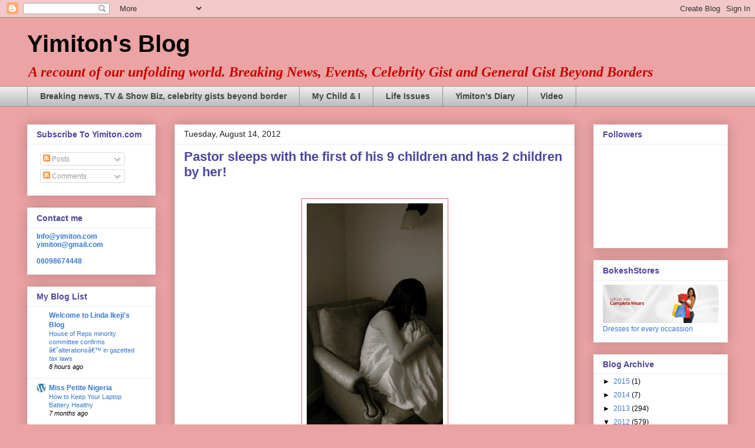

--- FILE ---
content_type: text/html; charset=utf-8
request_url: https://www.google.com/recaptcha/api2/aframe
body_size: 265
content:
<!DOCTYPE HTML><html><head><meta http-equiv="content-type" content="text/html; charset=UTF-8"></head><body><script nonce="pibgSOAvzyP0LfbnMYDodg">/** Anti-fraud and anti-abuse applications only. See google.com/recaptcha */ try{var clients={'sodar':'https://pagead2.googlesyndication.com/pagead/sodar?'};window.addEventListener("message",function(a){try{if(a.source===window.parent){var b=JSON.parse(a.data);var c=clients[b['id']];if(c){var d=document.createElement('img');d.src=c+b['params']+'&rc='+(localStorage.getItem("rc::a")?sessionStorage.getItem("rc::b"):"");window.document.body.appendChild(d);sessionStorage.setItem("rc::e",parseInt(sessionStorage.getItem("rc::e")||0)+1);localStorage.setItem("rc::h",'1769233253533');}}}catch(b){}});window.parent.postMessage("_grecaptcha_ready", "*");}catch(b){}</script></body></html>